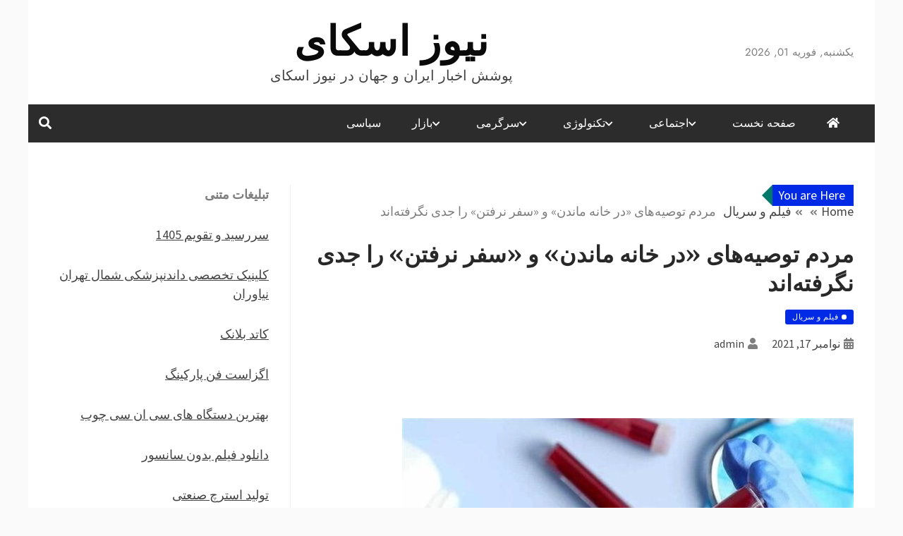

--- FILE ---
content_type: text/html; charset=UTF-8
request_url: https://news-sky.ir/%E2%80%8C%D9%85%D8%B1%D8%AF%D9%85-%D8%AA%D9%88%D8%B5%DB%8C%D9%87%E2%80%8C%D9%87%D8%A7%DB%8C-%D8%AF%D8%B1-%D8%AE%D8%A7%D9%86%D9%87-%D9%85%D8%A7%D9%86%D8%AF%D9%86-%D9%88-%D8%B3%D9%81/
body_size: 15372
content:
<!doctype html>
<html dir="rtl" lang="fa-IR">

<head>
    <meta charset="UTF-8">
    <meta name="viewport" content="width=device-width, initial-scale=1">
    <link rel="profile" href="https://gmpg.org/xfn/11">

    <meta name='robots' content='index, follow, max-image-preview:large, max-snippet:-1, max-video-preview:-1' />

	<!-- This site is optimized with the Yoast SEO plugin v26.7 - https://yoast.com/wordpress/plugins/seo/ -->
	<title>‌مردم توصیه‌های «در خانه ماندن» و «سفر نرفتن» را جدی نگرفته‌اند - نیوز اسکای</title>
	<link rel="canonical" href="https://news-sky.ir/‌مردم-توصیه‌های-در-خانه-ماندن-و-سف/" />
	<meta property="og:locale" content="fa_IR" />
	<meta property="og:type" content="article" />
	<meta property="og:title" content="‌مردم توصیه‌های «در خانه ماندن» و «سفر نرفتن» را جدی نگرفته‌اند - نیوز اسکای" />
	<meta property="og:description" content="ایسنا/کرمان معاون بهداشت وزیر بهداشت شمار مبتلایان به کرونا طی ۲۴ ساعت گذشته در استان کرمان" />
	<meta property="og:url" content="https://news-sky.ir/‌مردم-توصیه‌های-در-خانه-ماندن-و-سف/" />
	<meta property="og:site_name" content="نیوز اسکای" />
	<meta property="article:published_time" content="2021-11-17T18:39:36+00:00" />
	<meta property="og:image" content="https://cdn.isna.ir/d/off/kerman/2020/03/18/3/61597397.jpg" />
	<meta name="author" content="admin" />
	<meta name="twitter:card" content="summary_large_image" />
	<meta name="twitter:label1" content="نوشته‌شده بدست" />
	<meta name="twitter:data1" content="admin" />
	<script type="application/ld+json" class="yoast-schema-graph">{"@context":"https://schema.org","@graph":[{"@type":"Article","@id":"https://news-sky.ir/%e2%80%8c%d9%85%d8%b1%d8%af%d9%85-%d8%aa%d9%88%d8%b5%db%8c%d9%87%e2%80%8c%d9%87%d8%a7%db%8c-%d8%af%d8%b1-%d8%ae%d8%a7%d9%86%d9%87-%d9%85%d8%a7%d9%86%d8%af%d9%86-%d9%88-%d8%b3%d9%81/#article","isPartOf":{"@id":"https://news-sky.ir/%e2%80%8c%d9%85%d8%b1%d8%af%d9%85-%d8%aa%d9%88%d8%b5%db%8c%d9%87%e2%80%8c%d9%87%d8%a7%db%8c-%d8%af%d8%b1-%d8%ae%d8%a7%d9%86%d9%87-%d9%85%d8%a7%d9%86%d8%af%d9%86-%d9%88-%d8%b3%d9%81/"},"author":{"name":"admin","@id":"https://news-sky.ir/#/schema/person/e250d3636c443602b28cd04fe3ba93bb"},"headline":"‌مردم توصیه‌های «در خانه ماندن» و «سفر نرفتن» را جدی نگرفته‌اند","datePublished":"2021-11-17T18:39:36+00:00","mainEntityOfPage":{"@id":"https://news-sky.ir/%e2%80%8c%d9%85%d8%b1%d8%af%d9%85-%d8%aa%d9%88%d8%b5%db%8c%d9%87%e2%80%8c%d9%87%d8%a7%db%8c-%d8%af%d8%b1-%d8%ae%d8%a7%d9%86%d9%87-%d9%85%d8%a7%d9%86%d8%af%d9%86-%d9%88-%d8%b3%d9%81/"},"wordCount":1,"commentCount":0,"image":{"@id":"https://news-sky.ir/%e2%80%8c%d9%85%d8%b1%d8%af%d9%85-%d8%aa%d9%88%d8%b5%db%8c%d9%87%e2%80%8c%d9%87%d8%a7%db%8c-%d8%af%d8%b1-%d8%ae%d8%a7%d9%86%d9%87-%d9%85%d8%a7%d9%86%d8%af%d9%86-%d9%88-%d8%b3%d9%81/#primaryimage"},"thumbnailUrl":"https://cdn.isna.ir/d/off/kerman/2020/03/18/3/61597397.jpg","articleSection":["فیلم و سریال"],"inLanguage":"fa-IR","potentialAction":[{"@type":"CommentAction","name":"Comment","target":["https://news-sky.ir/%e2%80%8c%d9%85%d8%b1%d8%af%d9%85-%d8%aa%d9%88%d8%b5%db%8c%d9%87%e2%80%8c%d9%87%d8%a7%db%8c-%d8%af%d8%b1-%d8%ae%d8%a7%d9%86%d9%87-%d9%85%d8%a7%d9%86%d8%af%d9%86-%d9%88-%d8%b3%d9%81/#respond"]}]},{"@type":"WebPage","@id":"https://news-sky.ir/%e2%80%8c%d9%85%d8%b1%d8%af%d9%85-%d8%aa%d9%88%d8%b5%db%8c%d9%87%e2%80%8c%d9%87%d8%a7%db%8c-%d8%af%d8%b1-%d8%ae%d8%a7%d9%86%d9%87-%d9%85%d8%a7%d9%86%d8%af%d9%86-%d9%88-%d8%b3%d9%81/","url":"https://news-sky.ir/%e2%80%8c%d9%85%d8%b1%d8%af%d9%85-%d8%aa%d9%88%d8%b5%db%8c%d9%87%e2%80%8c%d9%87%d8%a7%db%8c-%d8%af%d8%b1-%d8%ae%d8%a7%d9%86%d9%87-%d9%85%d8%a7%d9%86%d8%af%d9%86-%d9%88-%d8%b3%d9%81/","name":"‌مردم توصیه‌های «در خانه ماندن» و «سفر نرفتن» را جدی نگرفته‌اند - نیوز اسکای","isPartOf":{"@id":"https://news-sky.ir/#website"},"primaryImageOfPage":{"@id":"https://news-sky.ir/%e2%80%8c%d9%85%d8%b1%d8%af%d9%85-%d8%aa%d9%88%d8%b5%db%8c%d9%87%e2%80%8c%d9%87%d8%a7%db%8c-%d8%af%d8%b1-%d8%ae%d8%a7%d9%86%d9%87-%d9%85%d8%a7%d9%86%d8%af%d9%86-%d9%88-%d8%b3%d9%81/#primaryimage"},"image":{"@id":"https://news-sky.ir/%e2%80%8c%d9%85%d8%b1%d8%af%d9%85-%d8%aa%d9%88%d8%b5%db%8c%d9%87%e2%80%8c%d9%87%d8%a7%db%8c-%d8%af%d8%b1-%d8%ae%d8%a7%d9%86%d9%87-%d9%85%d8%a7%d9%86%d8%af%d9%86-%d9%88-%d8%b3%d9%81/#primaryimage"},"thumbnailUrl":"https://cdn.isna.ir/d/off/kerman/2020/03/18/3/61597397.jpg","datePublished":"2021-11-17T18:39:36+00:00","author":{"@id":"https://news-sky.ir/#/schema/person/e250d3636c443602b28cd04fe3ba93bb"},"breadcrumb":{"@id":"https://news-sky.ir/%e2%80%8c%d9%85%d8%b1%d8%af%d9%85-%d8%aa%d9%88%d8%b5%db%8c%d9%87%e2%80%8c%d9%87%d8%a7%db%8c-%d8%af%d8%b1-%d8%ae%d8%a7%d9%86%d9%87-%d9%85%d8%a7%d9%86%d8%af%d9%86-%d9%88-%d8%b3%d9%81/#breadcrumb"},"inLanguage":"fa-IR","potentialAction":[{"@type":"ReadAction","target":["https://news-sky.ir/%e2%80%8c%d9%85%d8%b1%d8%af%d9%85-%d8%aa%d9%88%d8%b5%db%8c%d9%87%e2%80%8c%d9%87%d8%a7%db%8c-%d8%af%d8%b1-%d8%ae%d8%a7%d9%86%d9%87-%d9%85%d8%a7%d9%86%d8%af%d9%86-%d9%88-%d8%b3%d9%81/"]}]},{"@type":"ImageObject","inLanguage":"fa-IR","@id":"https://news-sky.ir/%e2%80%8c%d9%85%d8%b1%d8%af%d9%85-%d8%aa%d9%88%d8%b5%db%8c%d9%87%e2%80%8c%d9%87%d8%a7%db%8c-%d8%af%d8%b1-%d8%ae%d8%a7%d9%86%d9%87-%d9%85%d8%a7%d9%86%d8%af%d9%86-%d9%88-%d8%b3%d9%81/#primaryimage","url":"https://cdn.isna.ir/d/off/kerman/2020/03/18/3/61597397.jpg","contentUrl":"https://cdn.isna.ir/d/off/kerman/2020/03/18/3/61597397.jpg"},{"@type":"BreadcrumbList","@id":"https://news-sky.ir/%e2%80%8c%d9%85%d8%b1%d8%af%d9%85-%d8%aa%d9%88%d8%b5%db%8c%d9%87%e2%80%8c%d9%87%d8%a7%db%8c-%d8%af%d8%b1-%d8%ae%d8%a7%d9%86%d9%87-%d9%85%d8%a7%d9%86%d8%af%d9%86-%d9%88-%d8%b3%d9%81/#breadcrumb","itemListElement":[{"@type":"ListItem","position":1,"name":"Home","item":"https://news-sky.ir/"},{"@type":"ListItem","position":2,"name":"‌مردم توصیه‌های «در خانه ماندن» و «سفر نرفتن» را جدی نگرفته‌اند"}]},{"@type":"WebSite","@id":"https://news-sky.ir/#website","url":"https://news-sky.ir/","name":"نیوز اسکای","description":"پوشش اخبار ایران و جهان در نیوز اسکای","potentialAction":[{"@type":"SearchAction","target":{"@type":"EntryPoint","urlTemplate":"https://news-sky.ir/?s={search_term_string}"},"query-input":{"@type":"PropertyValueSpecification","valueRequired":true,"valueName":"search_term_string"}}],"inLanguage":"fa-IR"},{"@type":"Person","@id":"https://news-sky.ir/#/schema/person/e250d3636c443602b28cd04fe3ba93bb","name":"admin","image":{"@type":"ImageObject","inLanguage":"fa-IR","@id":"https://news-sky.ir/#/schema/person/image/","url":"https://secure.gravatar.com/avatar/d9b3236149725a5efaca9d45f43e6be044d71979939d70277f288c946e726423?s=96&d=mm&r=g","contentUrl":"https://secure.gravatar.com/avatar/d9b3236149725a5efaca9d45f43e6be044d71979939d70277f288c946e726423?s=96&d=mm&r=g","caption":"admin"},"url":"https://news-sky.ir/author/admin/"}]}</script>
	<!-- / Yoast SEO plugin. -->


<style id='wp-img-auto-sizes-contain-inline-css' type='text/css'>
img:is([sizes=auto i],[sizes^="auto," i]){contain-intrinsic-size:3000px 1500px}
/*# sourceURL=wp-img-auto-sizes-contain-inline-css */
</style>
<style id='wp-block-library-inline-css' type='text/css'>
:root{--wp-block-synced-color:#7a00df;--wp-block-synced-color--rgb:122,0,223;--wp-bound-block-color:var(--wp-block-synced-color);--wp-editor-canvas-background:#ddd;--wp-admin-theme-color:#007cba;--wp-admin-theme-color--rgb:0,124,186;--wp-admin-theme-color-darker-10:#006ba1;--wp-admin-theme-color-darker-10--rgb:0,107,160.5;--wp-admin-theme-color-darker-20:#005a87;--wp-admin-theme-color-darker-20--rgb:0,90,135;--wp-admin-border-width-focus:2px}@media (min-resolution:192dpi){:root{--wp-admin-border-width-focus:1.5px}}.wp-element-button{cursor:pointer}:root .has-very-light-gray-background-color{background-color:#eee}:root .has-very-dark-gray-background-color{background-color:#313131}:root .has-very-light-gray-color{color:#eee}:root .has-very-dark-gray-color{color:#313131}:root .has-vivid-green-cyan-to-vivid-cyan-blue-gradient-background{background:linear-gradient(135deg,#00d084,#0693e3)}:root .has-purple-crush-gradient-background{background:linear-gradient(135deg,#34e2e4,#4721fb 50%,#ab1dfe)}:root .has-hazy-dawn-gradient-background{background:linear-gradient(135deg,#faaca8,#dad0ec)}:root .has-subdued-olive-gradient-background{background:linear-gradient(135deg,#fafae1,#67a671)}:root .has-atomic-cream-gradient-background{background:linear-gradient(135deg,#fdd79a,#004a59)}:root .has-nightshade-gradient-background{background:linear-gradient(135deg,#330968,#31cdcf)}:root .has-midnight-gradient-background{background:linear-gradient(135deg,#020381,#2874fc)}:root{--wp--preset--font-size--normal:16px;--wp--preset--font-size--huge:42px}.has-regular-font-size{font-size:1em}.has-larger-font-size{font-size:2.625em}.has-normal-font-size{font-size:var(--wp--preset--font-size--normal)}.has-huge-font-size{font-size:var(--wp--preset--font-size--huge)}.has-text-align-center{text-align:center}.has-text-align-left{text-align:left}.has-text-align-right{text-align:right}.has-fit-text{white-space:nowrap!important}#end-resizable-editor-section{display:none}.aligncenter{clear:both}.items-justified-left{justify-content:flex-start}.items-justified-center{justify-content:center}.items-justified-right{justify-content:flex-end}.items-justified-space-between{justify-content:space-between}.screen-reader-text{border:0;clip-path:inset(50%);height:1px;margin:-1px;overflow:hidden;padding:0;position:absolute;width:1px;word-wrap:normal!important}.screen-reader-text:focus{background-color:#ddd;clip-path:none;color:#444;display:block;font-size:1em;height:auto;left:5px;line-height:normal;padding:15px 23px 14px;text-decoration:none;top:5px;width:auto;z-index:100000}html :where(.has-border-color){border-style:solid}html :where([style*=border-top-color]){border-top-style:solid}html :where([style*=border-right-color]){border-right-style:solid}html :where([style*=border-bottom-color]){border-bottom-style:solid}html :where([style*=border-left-color]){border-left-style:solid}html :where([style*=border-width]){border-style:solid}html :where([style*=border-top-width]){border-top-style:solid}html :where([style*=border-right-width]){border-right-style:solid}html :where([style*=border-bottom-width]){border-bottom-style:solid}html :where([style*=border-left-width]){border-left-style:solid}html :where(img[class*=wp-image-]){height:auto;max-width:100%}:where(figure){margin:0 0 1em}html :where(.is-position-sticky){--wp-admin--admin-bar--position-offset:var(--wp-admin--admin-bar--height,0px)}@media screen and (max-width:600px){html :where(.is-position-sticky){--wp-admin--admin-bar--position-offset:0px}}

/*# sourceURL=wp-block-library-inline-css */
</style><style id='wp-block-paragraph-inline-css' type='text/css'>
.is-small-text{font-size:.875em}.is-regular-text{font-size:1em}.is-large-text{font-size:2.25em}.is-larger-text{font-size:3em}.has-drop-cap:not(:focus):first-letter{float:right;font-size:8.4em;font-style:normal;font-weight:100;line-height:.68;margin:.05em 0 0 .1em;text-transform:uppercase}body.rtl .has-drop-cap:not(:focus):first-letter{float:none;margin-right:.1em}p.has-drop-cap.has-background{overflow:hidden}:root :where(p.has-background){padding:1.25em 2.375em}:where(p.has-text-color:not(.has-link-color)) a{color:inherit}p.has-text-align-left[style*="writing-mode:vertical-lr"],p.has-text-align-right[style*="writing-mode:vertical-rl"]{rotate:180deg}
/*# sourceURL=https://news-sky.ir/wp-includes/blocks/paragraph/style.min.css */
</style>
<style id='global-styles-inline-css' type='text/css'>
:root{--wp--preset--aspect-ratio--square: 1;--wp--preset--aspect-ratio--4-3: 4/3;--wp--preset--aspect-ratio--3-4: 3/4;--wp--preset--aspect-ratio--3-2: 3/2;--wp--preset--aspect-ratio--2-3: 2/3;--wp--preset--aspect-ratio--16-9: 16/9;--wp--preset--aspect-ratio--9-16: 9/16;--wp--preset--color--black: #000000;--wp--preset--color--cyan-bluish-gray: #abb8c3;--wp--preset--color--white: #ffffff;--wp--preset--color--pale-pink: #f78da7;--wp--preset--color--vivid-red: #cf2e2e;--wp--preset--color--luminous-vivid-orange: #ff6900;--wp--preset--color--luminous-vivid-amber: #fcb900;--wp--preset--color--light-green-cyan: #7bdcb5;--wp--preset--color--vivid-green-cyan: #00d084;--wp--preset--color--pale-cyan-blue: #8ed1fc;--wp--preset--color--vivid-cyan-blue: #0693e3;--wp--preset--color--vivid-purple: #9b51e0;--wp--preset--gradient--vivid-cyan-blue-to-vivid-purple: linear-gradient(135deg,rgb(6,147,227) 0%,rgb(155,81,224) 100%);--wp--preset--gradient--light-green-cyan-to-vivid-green-cyan: linear-gradient(135deg,rgb(122,220,180) 0%,rgb(0,208,130) 100%);--wp--preset--gradient--luminous-vivid-amber-to-luminous-vivid-orange: linear-gradient(135deg,rgb(252,185,0) 0%,rgb(255,105,0) 100%);--wp--preset--gradient--luminous-vivid-orange-to-vivid-red: linear-gradient(135deg,rgb(255,105,0) 0%,rgb(207,46,46) 100%);--wp--preset--gradient--very-light-gray-to-cyan-bluish-gray: linear-gradient(135deg,rgb(238,238,238) 0%,rgb(169,184,195) 100%);--wp--preset--gradient--cool-to-warm-spectrum: linear-gradient(135deg,rgb(74,234,220) 0%,rgb(151,120,209) 20%,rgb(207,42,186) 40%,rgb(238,44,130) 60%,rgb(251,105,98) 80%,rgb(254,248,76) 100%);--wp--preset--gradient--blush-light-purple: linear-gradient(135deg,rgb(255,206,236) 0%,rgb(152,150,240) 100%);--wp--preset--gradient--blush-bordeaux: linear-gradient(135deg,rgb(254,205,165) 0%,rgb(254,45,45) 50%,rgb(107,0,62) 100%);--wp--preset--gradient--luminous-dusk: linear-gradient(135deg,rgb(255,203,112) 0%,rgb(199,81,192) 50%,rgb(65,88,208) 100%);--wp--preset--gradient--pale-ocean: linear-gradient(135deg,rgb(255,245,203) 0%,rgb(182,227,212) 50%,rgb(51,167,181) 100%);--wp--preset--gradient--electric-grass: linear-gradient(135deg,rgb(202,248,128) 0%,rgb(113,206,126) 100%);--wp--preset--gradient--midnight: linear-gradient(135deg,rgb(2,3,129) 0%,rgb(40,116,252) 100%);--wp--preset--font-size--small: 13px;--wp--preset--font-size--medium: 20px;--wp--preset--font-size--large: 36px;--wp--preset--font-size--x-large: 42px;--wp--preset--spacing--20: 0.44rem;--wp--preset--spacing--30: 0.67rem;--wp--preset--spacing--40: 1rem;--wp--preset--spacing--50: 1.5rem;--wp--preset--spacing--60: 2.25rem;--wp--preset--spacing--70: 3.38rem;--wp--preset--spacing--80: 5.06rem;--wp--preset--shadow--natural: 6px 6px 9px rgba(0, 0, 0, 0.2);--wp--preset--shadow--deep: 12px 12px 50px rgba(0, 0, 0, 0.4);--wp--preset--shadow--sharp: 6px 6px 0px rgba(0, 0, 0, 0.2);--wp--preset--shadow--outlined: 6px 6px 0px -3px rgb(255, 255, 255), 6px 6px rgb(0, 0, 0);--wp--preset--shadow--crisp: 6px 6px 0px rgb(0, 0, 0);}:where(.is-layout-flex){gap: 0.5em;}:where(.is-layout-grid){gap: 0.5em;}body .is-layout-flex{display: flex;}.is-layout-flex{flex-wrap: wrap;align-items: center;}.is-layout-flex > :is(*, div){margin: 0;}body .is-layout-grid{display: grid;}.is-layout-grid > :is(*, div){margin: 0;}:where(.wp-block-columns.is-layout-flex){gap: 2em;}:where(.wp-block-columns.is-layout-grid){gap: 2em;}:where(.wp-block-post-template.is-layout-flex){gap: 1.25em;}:where(.wp-block-post-template.is-layout-grid){gap: 1.25em;}.has-black-color{color: var(--wp--preset--color--black) !important;}.has-cyan-bluish-gray-color{color: var(--wp--preset--color--cyan-bluish-gray) !important;}.has-white-color{color: var(--wp--preset--color--white) !important;}.has-pale-pink-color{color: var(--wp--preset--color--pale-pink) !important;}.has-vivid-red-color{color: var(--wp--preset--color--vivid-red) !important;}.has-luminous-vivid-orange-color{color: var(--wp--preset--color--luminous-vivid-orange) !important;}.has-luminous-vivid-amber-color{color: var(--wp--preset--color--luminous-vivid-amber) !important;}.has-light-green-cyan-color{color: var(--wp--preset--color--light-green-cyan) !important;}.has-vivid-green-cyan-color{color: var(--wp--preset--color--vivid-green-cyan) !important;}.has-pale-cyan-blue-color{color: var(--wp--preset--color--pale-cyan-blue) !important;}.has-vivid-cyan-blue-color{color: var(--wp--preset--color--vivid-cyan-blue) !important;}.has-vivid-purple-color{color: var(--wp--preset--color--vivid-purple) !important;}.has-black-background-color{background-color: var(--wp--preset--color--black) !important;}.has-cyan-bluish-gray-background-color{background-color: var(--wp--preset--color--cyan-bluish-gray) !important;}.has-white-background-color{background-color: var(--wp--preset--color--white) !important;}.has-pale-pink-background-color{background-color: var(--wp--preset--color--pale-pink) !important;}.has-vivid-red-background-color{background-color: var(--wp--preset--color--vivid-red) !important;}.has-luminous-vivid-orange-background-color{background-color: var(--wp--preset--color--luminous-vivid-orange) !important;}.has-luminous-vivid-amber-background-color{background-color: var(--wp--preset--color--luminous-vivid-amber) !important;}.has-light-green-cyan-background-color{background-color: var(--wp--preset--color--light-green-cyan) !important;}.has-vivid-green-cyan-background-color{background-color: var(--wp--preset--color--vivid-green-cyan) !important;}.has-pale-cyan-blue-background-color{background-color: var(--wp--preset--color--pale-cyan-blue) !important;}.has-vivid-cyan-blue-background-color{background-color: var(--wp--preset--color--vivid-cyan-blue) !important;}.has-vivid-purple-background-color{background-color: var(--wp--preset--color--vivid-purple) !important;}.has-black-border-color{border-color: var(--wp--preset--color--black) !important;}.has-cyan-bluish-gray-border-color{border-color: var(--wp--preset--color--cyan-bluish-gray) !important;}.has-white-border-color{border-color: var(--wp--preset--color--white) !important;}.has-pale-pink-border-color{border-color: var(--wp--preset--color--pale-pink) !important;}.has-vivid-red-border-color{border-color: var(--wp--preset--color--vivid-red) !important;}.has-luminous-vivid-orange-border-color{border-color: var(--wp--preset--color--luminous-vivid-orange) !important;}.has-luminous-vivid-amber-border-color{border-color: var(--wp--preset--color--luminous-vivid-amber) !important;}.has-light-green-cyan-border-color{border-color: var(--wp--preset--color--light-green-cyan) !important;}.has-vivid-green-cyan-border-color{border-color: var(--wp--preset--color--vivid-green-cyan) !important;}.has-pale-cyan-blue-border-color{border-color: var(--wp--preset--color--pale-cyan-blue) !important;}.has-vivid-cyan-blue-border-color{border-color: var(--wp--preset--color--vivid-cyan-blue) !important;}.has-vivid-purple-border-color{border-color: var(--wp--preset--color--vivid-purple) !important;}.has-vivid-cyan-blue-to-vivid-purple-gradient-background{background: var(--wp--preset--gradient--vivid-cyan-blue-to-vivid-purple) !important;}.has-light-green-cyan-to-vivid-green-cyan-gradient-background{background: var(--wp--preset--gradient--light-green-cyan-to-vivid-green-cyan) !important;}.has-luminous-vivid-amber-to-luminous-vivid-orange-gradient-background{background: var(--wp--preset--gradient--luminous-vivid-amber-to-luminous-vivid-orange) !important;}.has-luminous-vivid-orange-to-vivid-red-gradient-background{background: var(--wp--preset--gradient--luminous-vivid-orange-to-vivid-red) !important;}.has-very-light-gray-to-cyan-bluish-gray-gradient-background{background: var(--wp--preset--gradient--very-light-gray-to-cyan-bluish-gray) !important;}.has-cool-to-warm-spectrum-gradient-background{background: var(--wp--preset--gradient--cool-to-warm-spectrum) !important;}.has-blush-light-purple-gradient-background{background: var(--wp--preset--gradient--blush-light-purple) !important;}.has-blush-bordeaux-gradient-background{background: var(--wp--preset--gradient--blush-bordeaux) !important;}.has-luminous-dusk-gradient-background{background: var(--wp--preset--gradient--luminous-dusk) !important;}.has-pale-ocean-gradient-background{background: var(--wp--preset--gradient--pale-ocean) !important;}.has-electric-grass-gradient-background{background: var(--wp--preset--gradient--electric-grass) !important;}.has-midnight-gradient-background{background: var(--wp--preset--gradient--midnight) !important;}.has-small-font-size{font-size: var(--wp--preset--font-size--small) !important;}.has-medium-font-size{font-size: var(--wp--preset--font-size--medium) !important;}.has-large-font-size{font-size: var(--wp--preset--font-size--large) !important;}.has-x-large-font-size{font-size: var(--wp--preset--font-size--x-large) !important;}
/*# sourceURL=global-styles-inline-css */
</style>

<style id='classic-theme-styles-inline-css' type='text/css'>
/*! This file is auto-generated */
.wp-block-button__link{color:#fff;background-color:#32373c;border-radius:9999px;box-shadow:none;text-decoration:none;padding:calc(.667em + 2px) calc(1.333em + 2px);font-size:1.125em}.wp-block-file__button{background:#32373c;color:#fff;text-decoration:none}
/*# sourceURL=/wp-includes/css/classic-themes.min.css */
</style>
<link rel='stylesheet' id='nhuja-news-google-fonts-css' href='https://news-sky.ir/wp-content/fonts/2f036f78e4d3b8b01e3a5a303392cabc.css?ver=1.0.0' type='text/css' media='all' />
<link rel='stylesheet' id='font-awesome-5-css' href='https://news-sky.ir/wp-content/themes/nhuja-news/candidthemes/assets/framework/font-awesome-5/css/all.min.css?ver=6.9' type='text/css' media='all' />
<link rel='stylesheet' id='slick-css-css' href='https://news-sky.ir/wp-content/themes/nhuja-news/candidthemes/assets/framework/slick/slick.css?ver=6.9' type='text/css' media='all' />
<link rel='stylesheet' id='slick-theme-css-css' href='https://news-sky.ir/wp-content/themes/nhuja-news/candidthemes/assets/framework/slick/slick-theme.css?ver=6.9' type='text/css' media='all' />
<link rel='stylesheet' id='nhuja-news-style-rtl-css' href='https://news-sky.ir/wp-content/themes/nhuja-news/style-rtl.css?ver=6.9' type='text/css' media='all' />
<style id='nhuja-news-style-inline-css' type='text/css'>
.site-branding h1, .site-branding p.site-title,.ct-dark-mode .site-title a, .site-title, .site-title a, .site-title a:hover, .site-title a:visited:hover { color: #0a0a0a; }.entry-content a, .entry-title a:hover, .related-title a:hover, .posts-navigation .nav-previous a:hover, .post-navigation .nav-previous a:hover, .posts-navigation .nav-next a:hover, .post-navigation .nav-next a:hover, #comments .comment-content a:hover, #comments .comment-author a:hover, .offcanvas-menu nav ul.top-menu li a:hover, .offcanvas-menu nav ul.top-menu li.current-menu-item > a, .error-404-title, #nhuja-news-breadcrumbs a:hover, a:visited:hover, .widget_nhuja_news_category_tabbed_widget.widget ul.ct-nav-tabs li a, .entry-footer span:hover, .entry-footer span:hover a, .entry-footer span:focus, .entry-footer span:focus a, .widget li a:hover, .widget li a:focus, .widget li:hover:before, .widget li:focus:before   { color : #002ae5; }.candid-nhuja-post-format, .nhuja-news-featured-block .nhuja-news-col-2 .candid-nhuja-post-format, .top-bar,.main-navigation ul li a:hover, .main-navigation ul li.current-menu-item > a, .main-navigation ul li a:hover, .main-navigation ul li.current-menu-item > a, .trending-title, .search-form input[type=submit], input[type=submit], input[type="submit"], ::selection, #toTop, .breadcrumbs span.breadcrumb, article.sticky .nhuja-news-content-container, .candid-pagination .page-numbers.current, .candid-pagination .page-numbers:hover, .ct-title-head, .widget-title:before, .widget ul.ct-nav-tabs:before, .widget ul.ct-nav-tabs li.ct-title-head:hover, .widget ul.ct-nav-tabs li.ct-title-head.ui-tabs-active,.wp-block-search__button, .cat-links a { background-color : #002ae5; }.candid-nhuja-post-format, .nhuja-news-featured-block .nhuja-news-col-2 .candid-nhuja-post-format, blockquote, .search-form input[type="submit"], input[type="submit"], .candid-pagination .page-numbers,  { border-color : #002ae5; }.cat-links a:focus{ outline : 1px dashed #002ae5; }.breadcrumbs span.breadcrumb::after { border-left-color: #002ae5; }.ct-post-overlay .post-content, .ct-post-overlay .post-content a, .widget .ct-post-overlay .post-content a, .widget .ct-post-overlay .post-content a:visited, .ct-post-overlay .post-content a:visited:hover, .slide-details:hover .cat-links a { color: #fff; }@media (min-width: 1600px){.ct-boxed #page{max-width : 1500px; }}
/*# sourceURL=nhuja-news-style-inline-css */
</style>
<script type="text/javascript" src="https://news-sky.ir/wp-includes/js/jquery/jquery.min.js?ver=3.7.1" id="jquery-core-js"></script>
<script type="text/javascript" src="https://news-sky.ir/wp-includes/js/jquery/jquery-migrate.min.js?ver=3.4.1" id="jquery-migrate-js"></script>
<link rel="pingback" href="https://news-sky.ir/xmlrpc.php">		<style type="text/css">
			.site-title a,
			.site-title {
				color: #0a0a0a;
			}
		</style>
<link rel="icon" href="https://news-sky.ir/wp-content/uploads/2021/07/cropped-Untitled-32x32.png" sizes="32x32" />
<link rel="icon" href="https://news-sky.ir/wp-content/uploads/2021/07/cropped-Untitled-192x192.png" sizes="192x192" />
<link rel="apple-touch-icon" href="https://news-sky.ir/wp-content/uploads/2021/07/cropped-Untitled-180x180.png" />
<meta name="msapplication-TileImage" content="https://news-sky.ir/wp-content/uploads/2021/07/cropped-Untitled-270x270.png" />
</head>

<body class="rtl wp-singular post-template-default single single-post postid-99641 single-format-standard wp-embed-responsive wp-theme-nhuja-news ct-bg ct-boxed ct-sticky-sidebar right-sidebar" itemtype="https://schema.org/Blog" itemscope>
        <div id="page" class="site">
                <a class="skip-link screen-reader-text" href="#content">Skip to content</a>
                    <!-- Preloader -->
            <div id="loader-wrapper">
                <div id="loader"></div>

                <div class="loader-section section-left"></div>
                <div class="loader-section section-right"></div>

            </div>
                <header id="masthead" class="site-header" itemtype="https://schema.org/WPHeader" itemscope>
                    <div class="overlay"></div>
                                <div class="logo-wrapper-block">
                                <div class="container-inner clearfix logo-wrapper-container">
                    <div class="header-mid-left clearfix">
                        
                        <div class="ct-clock float-left">
                            <div id="ct-date">
                                یکشنبه, فوریه 01, 2026                            </div>
                        </div>

                                                                </div>
                    <!-- .header-mid-left -->

                    <div class="logo-wrapper">
                        <div class="site-branding">

                            <div class="nhuja-news-logo-container">
                                                                    <p class="site-title"><a href="https://news-sky.ir/" rel="home">نیوز اسکای</a></p>
                                                                    <p class="site-description">پوشش اخبار ایران و جهان در نیوز اسکای</p>
                                                            </div> <!-- nhuja-news-logo-container -->
                        </div><!-- .site-branding -->
                    </div> <!-- .logo-wrapper -->

                    <div class="header-mid-right clearfix">
                                            </div>
                    <!-- .header-mid-right -->

                </div> <!-- .container-inner -->
                </div> <!-- .logo-wrapper-block -->
                <div class="nhuja-news-menu-container sticky-header">
            <div class="container-inner clearfix">
                <nav id="site-navigation"
                     class="main-navigation" itemtype="https://schema.org/SiteNavigationElement" itemscope>
                    <div class="navbar-header clearfix">
                        <button class="menu-toggle" aria-controls="primary-menu"
                                aria-expanded="false">
                            <span> </span>
                        </button>
                    </div>
                    <ul id="primary-menu" class="nav navbar-nav nav-menu">
                                                    <li class=""><a href="https://news-sky.ir/">
                                    <i class="fa fa-home"></i> </a></li>
                                                <li id="menu-item-21" class="menu-item menu-item-type-custom menu-item-object-custom menu-item-home menu-item-21"><a href="https://news-sky.ir/">صفحه نخست</a></li>
<li id="menu-item-22" class="menu-item menu-item-type-taxonomy menu-item-object-category menu-item-has-children menu-item-22"><a href="https://news-sky.ir/category/%d8%a7%d8%ac%d8%aa%d9%85%d8%a7%d8%b9%db%8c/">اجتماعی</a>
<ul class="sub-menu">
	<li id="menu-item-220253" class="menu-item menu-item-type-taxonomy menu-item-object-category menu-item-220253"><a href="https://news-sky.ir/category/%d8%ad%d9%82%d9%88%d9%82%db%8c/">حقوقی</a></li>
	<li id="menu-item-220252" class="menu-item menu-item-type-taxonomy menu-item-object-category menu-item-220252"><a href="https://news-sky.ir/category/%d8%a7%d9%86%da%af%db%8c%d8%b2%d8%b4%db%8c/">انگیزشی</a></li>
	<li id="menu-item-220251" class="menu-item menu-item-type-taxonomy menu-item-object-category menu-item-220251"><a href="https://news-sky.ir/category/%d8%a2%d9%85%d9%88%d8%b2%d8%b4%db%8c/">آموزشی</a></li>
	<li id="menu-item-220250" class="menu-item menu-item-type-taxonomy menu-item-object-category menu-item-220250"><a href="https://news-sky.ir/category/%d8%a2%d8%b4%d9%be%d8%b2%db%8c/">آشپزی</a></li>
	<li id="menu-item-220232" class="menu-item menu-item-type-taxonomy menu-item-object-category menu-item-220232"><a href="https://news-sky.ir/category/%d8%a7%d9%86%da%af%db%8c%d8%b2%d8%b4%db%8c/">انگیزشی</a></li>
	<li id="menu-item-220233" class="menu-item menu-item-type-taxonomy menu-item-object-category menu-item-220233"><a href="https://news-sky.ir/category/%d9%be%d8%b2%d8%b4%da%a9%db%8c/">پزشکی</a></li>
	<li id="menu-item-220234" class="menu-item menu-item-type-taxonomy menu-item-object-category menu-item-220234"><a href="https://news-sky.ir/category/%d8%ad%d9%88%d8%a7%d8%af%d8%ab/">حوادث</a></li>
	<li id="menu-item-220235" class="menu-item menu-item-type-taxonomy menu-item-object-category menu-item-220235"><a href="https://news-sky.ir/category/%d8%b2%db%8c%d8%a8%d8%a7%db%8c%db%8c-%d9%88-%d8%b2%d9%86%d8%af%da%af%db%8c/">زیبایی و زندگی</a></li>
	<li id="menu-item-220236" class="menu-item menu-item-type-taxonomy menu-item-object-category menu-item-220236"><a href="https://news-sky.ir/category/%d8%b3%d9%84%d8%a7%d9%85%d8%aa%db%8c/">سلامتی</a></li>
	<li id="menu-item-220237" class="menu-item menu-item-type-taxonomy menu-item-object-category menu-item-220237"><a href="https://news-sky.ir/category/%da%a9%d8%b4%d8%a7%d9%88%d8%b1%d8%b2%db%8c/">کشاورزی</a></li>
	<li id="menu-item-220238" class="menu-item menu-item-type-taxonomy menu-item-object-category menu-item-220238"><a href="https://news-sky.ir/category/%d9%85%d8%ad%db%8c%d8%b7-%d8%b2%db%8c%d8%b3%d8%aa/">محیط زیست</a></li>
	<li id="menu-item-220239" class="menu-item menu-item-type-taxonomy menu-item-object-category menu-item-220239"><a href="https://news-sky.ir/category/%d9%87%d9%88%d8%a7%d8%b4%d9%86%d8%a7%d8%b3%db%8c/">هواشناسی</a></li>
</ul>
</li>
<li id="menu-item-220254" class="menu-item menu-item-type-taxonomy menu-item-object-category menu-item-has-children menu-item-220254"><a href="https://news-sky.ir/category/%d8%aa%da%a9%d9%86%d9%88%d9%84%d9%88%da%98%db%8c/">تکنولوژی</a>
<ul class="sub-menu">
	<li id="menu-item-220255" class="menu-item menu-item-type-taxonomy menu-item-object-category menu-item-220255"><a href="https://news-sky.ir/category/%d8%b9%d9%84%d9%85-%d9%88-%d8%aa%da%a9%d9%86%d9%88%d9%84%d9%88%da%98%db%8c/">علم و تکنولوژی</a></li>
	<li id="menu-item-220258" class="menu-item menu-item-type-taxonomy menu-item-object-category menu-item-220258"><a href="https://news-sky.ir/category/%d8%a7%d8%b1%d8%aa%d8%a8%d8%a7%d8%b7%d8%a7%d8%aa/">ارتباطات</a></li>
	<li id="menu-item-220256" class="menu-item menu-item-type-taxonomy menu-item-object-category menu-item-220256"><a href="https://news-sky.ir/category/%d8%b9%d9%84%d9%85-%d9%88-%d9%81%d9%86%d8%a7%d9%88%d8%b1%db%8c/">علم و فناوری</a></li>
	<li id="menu-item-220259" class="menu-item menu-item-type-taxonomy menu-item-object-category menu-item-220259"><a href="https://news-sky.ir/category/%d8%ae%d9%88%d8%af%d8%b1%d9%88/">خودرو</a></li>
	<li id="menu-item-220260" class="menu-item menu-item-type-taxonomy menu-item-object-category menu-item-220260"><a href="https://news-sky.ir/category/%da%a9%d8%a7%d9%85%d9%be%db%8c%d9%88%d8%aa%d8%b1/">کامپیوتر</a></li>
	<li id="menu-item-220261" class="menu-item menu-item-type-taxonomy menu-item-object-category menu-item-220261"><a href="https://news-sky.ir/category/%d9%85%d9%88%d8%a8%d8%a7%db%8c%d9%84/">موبایل</a></li>
	<li id="menu-item-220262" class="menu-item menu-item-type-taxonomy menu-item-object-category menu-item-220262"><a href="https://news-sky.ir/category/%d8%a7%d9%86%d8%b1%da%98%db%8c/">انرژی</a></li>
</ul>
</li>
<li id="menu-item-220230" class="menu-item menu-item-type-custom menu-item-object-custom menu-item-has-children menu-item-220230"><a href="https://news-sky.ir/category/%d8%b3%d8%b1%da%af%d8%b1%d9%85%db%8c/">سرگرمی</a>
<ul class="sub-menu">
	<li id="menu-item-25" class="menu-item menu-item-type-taxonomy menu-item-object-category menu-item-25"><a href="https://news-sky.ir/category/%d9%81%d8%b1%d9%87%d9%86%da%af%db%8c/">فرهنگی</a></li>
	<li id="menu-item-220223" class="menu-item menu-item-type-taxonomy menu-item-object-category menu-item-220223"><a href="https://news-sky.ir/category/%d9%88%d8%b1%d8%b2%d8%b4%db%8c/">ورزشی</a></li>
	<li id="menu-item-220222" class="menu-item menu-item-type-taxonomy menu-item-object-category current-post-ancestor current-menu-parent current-post-parent menu-item-220222"><a href="https://news-sky.ir/category/%d9%81%db%8c%d9%84%d9%85-%d9%88-%d8%b3%d8%b1%db%8c%d8%a7%d9%84/">فیلم و سریال</a></li>
	<li id="menu-item-220218" class="menu-item menu-item-type-taxonomy menu-item-object-category menu-item-220218"><a href="https://news-sky.ir/category/%d9%85%d9%88%d8%b3%db%8c%d9%82%db%8c/">موسیقی</a></li>
	<li id="menu-item-220221" class="menu-item menu-item-type-taxonomy menu-item-object-category menu-item-220221"><a href="https://news-sky.ir/category/%da%a9%d8%aa%d8%a7%d8%a8/">کتاب</a></li>
	<li id="menu-item-220220" class="menu-item menu-item-type-taxonomy menu-item-object-category menu-item-220220"><a href="https://news-sky.ir/category/%da%af%d8%b1%d8%af%d8%b4%da%af%d8%b1%db%8c/">گردشگری</a></li>
	<li id="menu-item-220219" class="menu-item menu-item-type-taxonomy menu-item-object-category menu-item-220219"><a href="https://news-sky.ir/category/%d8%a8%d8%a7%d8%b2%db%8c-%d9%88-%d8%b3%d8%b1%da%af%d8%b1%d9%85%db%8c/">بازی و سرگرمی</a></li>
</ul>
</li>
<li id="menu-item-220242" class="menu-item menu-item-type-taxonomy menu-item-object-category menu-item-has-children menu-item-220242"><a href="https://news-sky.ir/category/%d8%a8%d8%a7%d8%b2%d8%a7%d8%b1/">بازار</a>
<ul class="sub-menu">
	<li id="menu-item-220243" class="menu-item menu-item-type-taxonomy menu-item-object-category menu-item-220243"><a href="https://news-sky.ir/category/%d8%a7%d8%b1%d8%b2%d9%87%d8%a7%db%8c-%d8%af%db%8c%d8%ac%db%8c%d8%aa%d8%a7%d9%84/">ارزهای دیجیتال</a></li>
	<li id="menu-item-220244" class="menu-item menu-item-type-taxonomy menu-item-object-category menu-item-220244"><a href="https://news-sky.ir/category/%d8%a7%d8%b4%d8%aa%d8%ba%d8%a7%d9%84/">اشتغال</a></li>
	<li id="menu-item-220245" class="menu-item menu-item-type-taxonomy menu-item-object-category menu-item-220245"><a href="https://news-sky.ir/category/%d8%a7%d9%82%d8%aa%d8%b5%d8%a7%d8%af/">اقتصاد</a></li>
	<li id="menu-item-220246" class="menu-item menu-item-type-taxonomy menu-item-object-category menu-item-220246"><a href="https://news-sky.ir/category/%d8%aa%d8%ac%d8%a7%d8%b1%d8%aa/">تجارت</a></li>
	<li id="menu-item-220247" class="menu-item menu-item-type-taxonomy menu-item-object-category menu-item-220247"><a href="https://news-sky.ir/category/%d8%b7%d8%b1%d8%a7%d8%ad%db%8c/">طراحی</a></li>
	<li id="menu-item-220248" class="menu-item menu-item-type-taxonomy menu-item-object-category menu-item-220248"><a href="https://news-sky.ir/category/%d8%b7%d8%b1%d8%a7%d8%ad%db%8c-%d8%af%db%8c%d8%b2%d8%a7%db%8c%d9%86/">طراحی دیزاین</a></li>
	<li id="menu-item-220249" class="menu-item menu-item-type-taxonomy menu-item-object-category menu-item-220249"><a href="https://news-sky.ir/category/%d9%81%d8%b4%d9%86/">فشن</a></li>
	<li id="menu-item-220257" class="menu-item menu-item-type-taxonomy menu-item-object-category menu-item-220257"><a href="https://news-sky.ir/category/%d8%ba%d8%b0%d8%a7/">غذا</a></li>
</ul>
</li>
<li id="menu-item-24" class="menu-item menu-item-type-taxonomy menu-item-object-category menu-item-24"><a href="https://news-sky.ir/category/%d8%b3%db%8c%d8%a7%d8%b3%db%8c/">سیاسی</a></li>
                    </ul>
                </nav><!-- #site-navigation -->

                                    <div class="ct-menu-search"><a class="search-icon-box" href="#"> <i class="fa fa-search"></i>
                        </a></div>
                    <div class="top-bar-search">
                        <form role="search" method="get" class="search-form" action="https://news-sky.ir/">
				<label>
					<span class="screen-reader-text">جستجو برای:</span>
					<input type="search" class="search-field" placeholder="جستجو &hellip;" value="" name="s" />
				</label>
				<input type="submit" class="search-submit" value="جستجو" />
			</form>                        <button type="button" class="close"></button>
                    </div>
                            </div> <!-- .container-inner -->
        </div> <!-- nhuja-news-menu-container -->
                </header><!-- #masthead -->
        
        <div id="content" class="site-content">
                        <div class="container-inner ct-container-main clearfix">
    <div id="primary" class="content-area">
        <main id="main" class="site-main">

                            <div class="breadcrumbs">
                    <div class='breadcrumbs init-animate clearfix'><span class='breadcrumb'>You are Here</span><div id='nhuja-news-breadcrumbs' class='clearfix'><div role="navigation" aria-label="Breadcrumbs" class="breadcrumb-trail breadcrumbs" itemprop="breadcrumb"><ul class="trail-items" itemscope itemtype="http://schema.org/BreadcrumbList"><meta name="numberOfItems" content="3" /><meta name="itemListOrder" content="Ascending" /><li itemprop="itemListElement" itemscope itemtype="http://schema.org/ListItem" class="trail-item trail-begin"><a href="https://news-sky.ir" rel="home"><span itemprop="name">Home</span></a><meta itemprop="position" content="1" /></li><li itemprop="itemListElement" itemscope itemtype="http://schema.org/ListItem" class="trail-item"><a href="https://news-sky.ir/category/%d9%81%db%8c%d9%84%d9%85-%d9%88-%d8%b3%d8%b1%db%8c%d8%a7%d9%84/"><span itemprop="name">فیلم و سریال</span></a><meta itemprop="position" content="2" /></li><li itemprop="itemListElement" itemscope itemtype="http://schema.org/ListItem" class="trail-item trail-end"><span itemprop="name">‌مردم توصیه‌های «در خانه ماندن» و «سفر نرفتن» را جدی نگرفته‌اند</span><meta itemprop="position" content="3" /></li></ul></div></div></div>                </div>
                                <article id="post-99641" class="post-99641 post type-post status-publish format-standard hentry category-43" itemtype="https://schema.org/CreativeWork" itemscope>
        <div class="nhuja-news-content-container nhuja-news-no-thumbnail">
        <header class="entry-header">
            <h1 class="entry-title" itemprop="headline">‌مردم توصیه‌های «در خانه ماندن» و «سفر نرفتن» را جدی نگرفته‌اند</h1>
            <div class="post-meta">
                <span class="cat-links"><a class="ct-cat-item-43" href="https://news-sky.ir/category/%d9%81%db%8c%d9%84%d9%85-%d9%88-%d8%b3%d8%b1%db%8c%d8%a7%d9%84/"  rel="category tag"><span>فیلم و سریال</span></a> </span>            </div>

                            <div class="entry-meta">
                    <span class="posted-on"><i class="fas fa-calendar-alt"></i><a href="https://news-sky.ir/%e2%80%8c%d9%85%d8%b1%d8%af%d9%85-%d8%aa%d9%88%d8%b5%db%8c%d9%87%e2%80%8c%d9%87%d8%a7%db%8c-%d8%af%d8%b1-%d8%ae%d8%a7%d9%86%d9%87-%d9%85%d8%a7%d9%86%d8%af%d9%86-%d9%88-%d8%b3%d9%81/" rel="bookmark"><time class="entry-date published updated" datetime="2021-11-17T22:09:36-01:00">نوامبر 17, 2021</time></a></span><span class="byline"> <span class="author vcard" itemprop="author" itemtype="https://schema.org/Person" itemscope><i class="fa fa-user"></i><a class="url fn n" href="https://news-sky.ir/author/admin/" rel="author"><span class="author-name" itemprop="name">admin</span></a></span></span>                </div><!-- .entry-meta -->
                        
        </header><!-- .entry-header -->

                <div class="nhuja-news-content-area">
            <div class="entry-content">
                <figure class="item-img img-md"><img decoding="async" class="legacy" title="‌مردم توصیه‌های «در خانه ماندن» و «سفر نرفتن» را جدی نگرفته‌اند" src="https://cdn.isna.ir/d/off/kerman/2020/03/18/3/61597397.jpg" alt="‌مردم توصیه‌های «در خانه ماندن» و «سفر نرفتن» را جدی نگرفته‌اند" /></figure>
<p class="summary"><span class="src">ایسنا/کرمان </span>معاون بهداشت وزیر بهداشت شمار مبتلایان به کرونا طی ۲۴ ساعت گذشته در استان کرمان را ۱۲ نفر اعلام کرد.</p>
<div class="item-text">
<p>علیرضا رییسی درباره آخرین وضعیت کووید ۱۹ در کشور گفت:‌ از ظهر دیروز تا امروز و بر اساس نتایج آزمایشگاهی، ۱۲۳۷ مورد جدید ابتلا به کووید۱۹ در کشور شناسایی شد و شمار مبتلایان به این بیماری در کشور به ۱۹ هزار و ۶۴۴ نفر رسیده است.</p>
<p>وی با بیان اینکه خوشبختانه ۶۷۴۵ نفر از بیماران کووید۱۹ در کشور بهبود یافته و ترخیص شده‌اند، گفت: این آمار روز به روز در حال افزایش است اما باید این بیماری را جدی گرفت و برای قطع چرخه انتقال آن در خانه ماند.</p>
<p>رییسی از جانباختن ۱۴۹ نفر از بیماران مبتلا به کرونا طی ۲۴ ساعت گذشته خبر داد و گفت:‌ با احتساب این آمار ، مجموع درگذشتگان بر اثر این بیماری در کشور به ۱۴۳۳ نفر رسید.</p>
<p>به گزارش ایسنا، با اضافه شدن ۱۲ نفر دیگر طی ۲۴ ساعت گذشته، مجموع آمار مبتلایان به ویروس کرونا در استان کرمان از آغاز این اپیدمی تا امروز (اول فروردین ماه سال ۹۹) جمعا به ۱۵۳ نفر رسید.</p>
<p>در همین راستا معاون بهداشتی دانشکده علوم پزشکی سیرجان هم از مثبت شدن نمونه آزمایشگاهی ۴ بیمار دیگر مبتلا کرونا در سیرجان خبر داد.</p>
<p>دکتر &#8220;مهدی شفیعی&#8221; سخنگوی دانشگاه علوم پزشکی کرمان در جمع خبرنگاران در تشریح جزییات این خبر گفت: طی ۲۴ ساعت گذشته، جواب نتایج آزمایشگاهی ۱۲ مورد دیگر در استان کرمان  مثبت اعلام شده که از این تعداد، ۷ مورد مربوط به حوزه دانشگاه علوم پزشکی کرمان، ۴ مورد مربوط به حوزه دانشگاه علوم پزشکی سیرجان و یک مورد نیز مربوط به حوزه دانشگاه علوم پزشکی بم بوده است.</p>
<p>وی مجموع آمار موارد قطعی ابتلا به ویروس کووید ۱۹ در استان کرمان از آغاز این اپیدمی تا اول فروردین ماه سال ۹۹ را ۱۵۳ مورد عنوان کرد و گفت: بیشترین تعداد مبتلایان به ویروس کرونا مربوط به حوزه دانشگاه علوم پزشکی کرمان با ۱۱۷ مورد، حوزه دانشگاه علوم پزشکی رفسنجان با ۱۶ مورد، به حوزه دانشگاه علوم پزشکی جیرفت با ۶ مورد، حوزه دانشگاه علوم پزشکی بم با ۸ مورد و حوزه دانشگاه علوم پزشکی سیرجان با ۶ مورد بوده است.</p>
<p>مدیرگروه مبارزه با بیماری های واگیردار معاونت بهداشتی دانشگاه علوم پزشکی کرمان با تاکید بر اینکه تمامی نمونه های موجود در آزمایشگاه تشخیصی کرونا در کرمان مورد آزمایش قرار گرفته و نمونه ای دیگر در آزمایشگاه باقی نمانده است افزود: طی ۲۴ ساعت گذشته ۷۱ مورد تست در آزمایشگاه تشخیصی کرونا در کرمان انجام شده که از این تعداد جواب ۱۲ مورد معادل ۱۵ درصد مثبت اعلام شده است</p>
<p>سخنگوی دانشگاه علوم پزشکی کرمان متوسط سن افراد مبتلا به ویروس کرونا طی ۲۴ ساعت گذشته در استان کرمان را حدود ۶۴ سال عنوان کرد و گفت:  از این تعداد ۶ نفر آقا و ۶ نفر خانم بوده اند ضمن آنکه در میان این ۱۲ نفر، یک نفر از کادرهای پرسنل درمانی استان نیز دارای جواب مثبت قطعی ابتلا به ویروس کرونا بوده که وی هم اکنون به صورت سرپایی و در منزل دوران بیماری خود را می گذرانند.</p>
<p>شفیعی با بیان اینکه از تعداد کل بیماران مبتلا به کووید ۱۹ بستری شده در بیمارستان های استان، ۳ نفر در ICU و مابقی در بخش های ایزوله معمولی بستری هستند افزود: از ابتدای شیوع این بیماری در استان کرمان تا امروز ۵۷ بیمار با حال عمومی خوب از بیمارستان های استان ترخیص شده اند که از این تعداد ۸ مورد بهبودیافته مربوط به ۲۴ ساعت گذشته بوده است.</p>
<p>مدیر گروه مبارزه با بیماری های واگیردار دانشگاه علوم پزشکی کرمان با اشاره به حضور ۳ مورد بیمار مبتلا به کرونا در نقاهتگاه کرمان به تشریح جزییات نحوه ابتلای این ۱۲ نفر طی ۲۴ ساعت گذشته پرداخت و گفت: از این ۱۲ نفر، ۲ خواهر مربوط به یک خانواده همزمان به این بیماری مبتلا شده اند که این دو نفر سابقه سفر به استان یزد را در روزهای گذشته داشته اند ضمن آنکه یک نفر دیگر مبتلایان به کرونا نیز از نزدیکان یکی از بیماران مبتلای قطعی ما به کرونا در روزهای گذشته بوده است که این دو کیس نشان می دهد متاسفانه مردم توصیه های سفر نکردن، ماندن در خانه و رعایت فاصله اجتماعی در منزل را جدی نگرفته اند.</p>
<p>وی در ادامه با اشاره به اینکه طی ۲۴ ساعت گذشته ۶۱ نفر با بیماری حاد تنفسی به بیمارستان های استان مراجعه و بستری شده اند افزود: از این تعداد ۵۶ نفر مشکوک به ابتلا به ویروس کرونا هستند.</p>
<p>سخنگوی دانشگاه علوم پزشکی کرمان با اشاره به فوت ۲ نفر مبتلا به ویروس کرونا طی ۲۴ ساعت گذشته در استان کرمان افزود: با فوت این ۲ مورد (زیر مجموعه دانشگاه علوم پزشکی کرمان) تعداد متوفیان ناشی از ابتلا به کووید ۱۹ از آغاز این اپیدمی در استان کرمان تاکنون به ۱۶ نفر رسیده است.</p>
<p>مدیر گروه مبارزه با بیماری های واگیردار دانشگاه علوم پزشکی کرمان ادامه داد: از تعداد ۱۵۳ بیمار قطعی مبتلا به ویروس کووید ۱۹، ۱۳۳ مورد بیمار در سطح بیمارستان های استان کرمان بستری شده که از این تعداد ۵۳ نفر بهبود یافته، ۱۶ نفر فوت شده اند و ۶۰ نفر نیز هم اکنون در بیمارستان ها تحت مراقبت و در حال گذراندن دوران نقاهت خود هستند.</p>
<p>وی در خصوص محدودیت‌های ترافیکی اعمال شده طی ۴۸ ساعت گذشته در مسیرهای منتهی به گلزار شهدا و آرامستان کرمان اظهار کرد: محدودیت‌های ترافیکی از پنجشنبه آخر سال آغاز شده و پیشنهاد داده شده تا شنبه این ممنوعیت ورود خودروها ادامه داشته باشد اما این محدودیت‌های ترددی براساس وضعیت ترافیک خواهد بود.</p>
<p>سخنگوی دانشگاه علوم پزشکی کرمان با اشاره به برخی نظریه ها مبنی بر اینکه ۶۰ درصد مردم باید به این ویروس مبتلا شوند بیان کرد: اگر مداخله‌ای صورت نمی‌پذیرفت احتمال اینکه حدود ۶۰ درصد مردم به این بیماری مبتلا می‌شدند، وجود داشت اما با اقدامات صورت گرفته، بعید می دانیم این اتفاق در کشور بیفتد ضمن آنکه در استان‌ها نیز اقدامات موثری برای مقابله با این ویروس صورت گرفته است بنابراین تعداد مرگ و میر ناشی از ابتلا به ویروس کرونا پیش‌بینی شده در این نظریه را در ایران نخواهیم داشت.</p>
<p>شفیعی با بیان این مطلب که این ویروس کرونا می‌تواند از فرد ناقل حداقل به ۱۰ نفر انتقال پیدا کند تصریح کرد: ماندگاری ویروس در محیط زیاد است بنابراین با در خانه ماندن و شستن مرتب دست ها و ضد عفونی کردن سطوح می توانیم زنجیره انتقال این ویروس را بشکنیم.</p>
<p>مدیرگروه مبارزه با بیماری های واگیردار دانشگاه علوم پزشکی کرمان از کاهش پروازها به استان کرمان خبر داد و اظهار کرد: از ابتدای شیوع این ویروس در کشور، تعداد پروازهای ورودی و خروجی به فرودگاه کرمان محدود شده به‌طوری‌که هم اکنون پروازها فرودگاه کرمان به مقاصد کیش، مشهد و اصفهان لغو و تعداد پروازها به مقصد تهران نیز به یک پرواز در روز کاهش پیدا کرده است.</p>
<p>وی با در پاسخ به این سوال که اگر ویروس در استان کرمان در حال گردش است چرا باید محدودیت‌های ورودی به استان کرمان اعمال شود؟، عنوان کرد: ماهیت ویروس‌ها غیر قابل پیش‌بینی است و وقتی از یک جمعیت با خاصیت خاص وارد یک جمعیت دیگر شود، نحوه رفتار ویروس و قوی و ضعیف بودن آن نیز متفاوت خواهد بود لذا اعمال محدودیت‌های برای ورود به استان ها امری حیاتی و ضروری است.</p>
<p>انتهای پیام</p>
<p>منبع:ایسنا</p>
</div>

                            </div>
            <!-- .entry-content -->

            <footer class="entry-footer">
                            </footer><!-- .entry-footer -->

                    <div class="meta_bottom">
            <div class="text_share header-text">Share</div>
            <div class="post-share">
                <a target="_blank" href="https://www.facebook.com/sharer/sharer.php?u=https://news-sky.ir/%e2%80%8c%d9%85%d8%b1%d8%af%d9%85-%d8%aa%d9%88%d8%b5%db%8c%d9%87%e2%80%8c%d9%87%d8%a7%db%8c-%d8%af%d8%b1-%d8%ae%d8%a7%d9%86%d9%87-%d9%85%d8%a7%d9%86%d8%af%d9%86-%d9%88-%d8%b3%d9%81/">
                    <i class="fab fa-facebook-f"></i>
                    Facebook                </a>
                <a target="_blank" href="http://twitter.com/share?text=‌مردم%20توصیه‌های%20«در%20خانه%20ماندن»%20و%20«سفر%20نرفتن»%20را%20جدی%20نگرفته‌اند&#038;url=https://news-sky.ir/%e2%80%8c%d9%85%d8%b1%d8%af%d9%85-%d8%aa%d9%88%d8%b5%db%8c%d9%87%e2%80%8c%d9%87%d8%a7%db%8c-%d8%af%d8%b1-%d8%ae%d8%a7%d9%86%d9%87-%d9%85%d8%a7%d9%86%d8%af%d9%86-%d9%88-%d8%b3%d9%81/">
                    <i class="fa fa-twitter"></i>
                    Twitter                </a>
                <a target="_blank" href="http://pinterest.com/pin/create/button/?url=https://news-sky.ir/%e2%80%8c%d9%85%d8%b1%d8%af%d9%85-%d8%aa%d9%88%d8%b5%db%8c%d9%87%e2%80%8c%d9%87%d8%a7%db%8c-%d8%af%d8%b1-%d8%ae%d8%a7%d9%86%d9%87-%d9%85%d8%a7%d9%86%d8%af%d9%86-%d9%88-%d8%b3%d9%81/&#038;media=&#038;description=‌مردم%20توصیه‌های%20«در%20خانه%20ماندن»%20و%20«سفر%20نرفتن»%20را%20جدی%20نگرفته‌اند">
                    <i class="fab fa-pinterest-p"></i>
                    Pinterest                </a>
                <a target="_blank" href="http://www.linkedin.com/shareArticle?mini=true&#038;title=‌مردم%20توصیه‌های%20«در%20خانه%20ماندن»%20و%20«سفر%20نرفتن»%20را%20جدی%20نگرفته‌اند&#038;url=https://news-sky.ir/%e2%80%8c%d9%85%d8%b1%d8%af%d9%85-%d8%aa%d9%88%d8%b5%db%8c%d9%87%e2%80%8c%d9%87%d8%a7%db%8c-%d8%af%d8%b1-%d8%ae%d8%a7%d9%86%d9%87-%d9%85%d8%a7%d9%86%d8%af%d9%86-%d9%88-%d8%b3%d9%81/">
                    <i class="fab fa-linkedin-in"></i>
                    Linkedin
                </a>
            </div>
        </div>
                </div> <!-- .nhuja-news-content-area -->
    </div> <!-- .nhuja-news-content-container -->
</article><!-- #post-99641 -->

	<nav class="navigation post-navigation" aria-label="نوشته‌ها">
		<h2 class="screen-reader-text">راهبری نوشته</h2>
		<div class="nav-links"><div class="nav-previous"><a href="https://news-sky.ir/%d9%86%d8%b4%d8%b3%d8%aa-%d9%82%d8%b1%d8%a7%d8%b1%da%af%d8%a7%d9%87-%d9%be%d8%af%d8%a7%d9%81%d9%86%d8%af-%d8%b2%db%8c%d8%b3%d8%aa%db%8c-%d8%a8%d8%b1%d8%a7%db%8c-%d8%a7%d8%b1%d8%b2%db%8c%d8%a7%d8%a8/" rel="prev">نشست قرارگاه پدافند زیستی برای ارزیابی وضعیت شیوع کرونا برگزار شد</a></div><div class="nav-next"><a href="https://news-sky.ir/%d9%be%db%8c%d8%a7%d9%85-%d8%aa%d8%a8%d8%b1%db%8c%da%a9-%d9%85%d8%b9%d8%a7%d9%88%d9%86-%d8%ad%d9%82%d9%88%d9%82%db%8c-%d8%b1%d8%a6%db%8c%d8%b3-%d8%ac%d9%85%d9%87%d9%88%d8%b1-%d8%a8%d9%87-%d9%85%d9%86/" rel="next">پیام تبریک معاون حقوقی رئیس جمهور به مناسبت سال نو</a></div></div>
	</nav>                <div class="related-pots-block">
                                            <h2 class="widget-title">
                            پست‌های مرتبط                        </h2>
                                        <ul class="related-post-entries clearfix">
                                                    <li>
                                                                <div class="featured-desc">
                                    <h2 class="related-title">
                                        <a href="https://news-sky.ir/the-formula-1980/">
                                            دانلود فيلم The Formula 1980 – دانلود فیلم                                        </a>
                                    </h2>
                                    <div class="entry-meta">
                                        <span class="posted-on"><i class="fas fa-calendar-alt"></i><a href="https://news-sky.ir/the-formula-1980/" rel="bookmark"><time class="entry-date published updated" datetime="2026-01-29T16:38:22-01:00">ژانویه 29, 2026</time></a></span>                                    </div><!-- .entry-meta -->
                                </div>
                            </li>
                                                    <li>
                                                                <div class="featured-desc">
                                    <h2 class="related-title">
                                        <a href="https://news-sky.ir/the-big-bird-cage-1972/">
                                            دانلود فيلم The Big Bird Cage 1972 – دانلود فیلم                                        </a>
                                    </h2>
                                    <div class="entry-meta">
                                        <span class="posted-on"><i class="fas fa-calendar-alt"></i><a href="https://news-sky.ir/the-big-bird-cage-1972/" rel="bookmark"><time class="entry-date published updated" datetime="2026-01-29T16:17:48-01:00">ژانویه 29, 2026</time></a></span>                                    </div><!-- .entry-meta -->
                                </div>
                            </li>
                                                    <li>
                                                                <div class="featured-desc">
                                    <h2 class="related-title">
                                        <a href="https://news-sky.ir/paalam-salamat-2025/">
                                            دانلود فيلم Paalam salamat 2025 – دانلود فیلم                                        </a>
                                    </h2>
                                    <div class="entry-meta">
                                        <span class="posted-on"><i class="fas fa-calendar-alt"></i><a href="https://news-sky.ir/paalam-salamat-2025/" rel="bookmark"><time class="entry-date published updated" datetime="2026-01-29T16:07:09-01:00">ژانویه 29, 2026</time></a></span>                                    </div><!-- .entry-meta -->
                                </div>
                            </li>
                                            </ul>
                </div> <!-- .related-post-block -->
                
<div id="comments" class="comments-area">

    	<div id="respond" class="comment-respond">
		<h3 id="reply-title" class="comment-reply-title">دیدگاهتان را بنویسید <small><a rel="nofollow" id="cancel-comment-reply-link" href="/%E2%80%8C%D9%85%D8%B1%D8%AF%D9%85-%D8%AA%D9%88%D8%B5%DB%8C%D9%87%E2%80%8C%D9%87%D8%A7%DB%8C-%D8%AF%D8%B1-%D8%AE%D8%A7%D9%86%D9%87-%D9%85%D8%A7%D9%86%D8%AF%D9%86-%D9%88-%D8%B3%D9%81/#respond" style="display:none;">لغو پاسخ</a></small></h3><form action="https://news-sky.ir/wp-comments-post.php" method="post" id="commentform" class="comment-form"><p class="comment-notes"><span id="email-notes">نشانی ایمیل شما منتشر نخواهد شد.</span> <span class="required-field-message">بخش‌های موردنیاز علامت‌گذاری شده‌اند <span class="required">*</span></span></p><p class="comment-form-comment"><label for="comment">دیدگاه <span class="required">*</span></label> <textarea id="comment" name="comment" cols="45" rows="8" maxlength="65525" required></textarea></p><p class="comment-form-author"><label for="author">نام <span class="required">*</span></label> <input id="author" name="author" type="text" value="" size="30" maxlength="245" autocomplete="name" required /></p>
<p class="comment-form-email"><label for="email">ایمیل <span class="required">*</span></label> <input id="email" name="email" type="email" value="" size="30" maxlength="100" aria-describedby="email-notes" autocomplete="email" required /></p>
<p class="comment-form-url"><label for="url">وب‌ سایت</label> <input id="url" name="url" type="url" value="" size="30" maxlength="200" autocomplete="url" /></p>
<p class="comment-form-cookies-consent"><input id="wp-comment-cookies-consent" name="wp-comment-cookies-consent" type="checkbox" value="yes" /> <label for="wp-comment-cookies-consent">ذخیره نام، ایمیل و وبسایت من در مرورگر برای زمانی که دوباره دیدگاهی می‌نویسم.</label></p>
<p class="form-submit"><input name="submit" type="submit" id="submit" class="submit" value="فرستادن دیدگاه" /> <input type='hidden' name='comment_post_ID' value='99641' id='comment_post_ID' />
<input type='hidden' name='comment_parent' id='comment_parent' value='0' />
</p></form>	</div><!-- #respond -->
	</div><!-- #comments -->
        </main><!-- #main -->
    </div><!-- #primary -->


<aside id="secondary" class="widget-area" itemtype="https://schema.org/WPSideBar" itemscope>
    <div class="ct-sidebar-wrapper">
	<div class="sidebar-widget-container"><section id="block-290" class="widget widget_block widget_text">
<p><strong>تبلیغات متنی</strong><strong></strong></p>
</section></div> <div class="sidebar-widget-container"><section id="block-372" class="widget widget_block widget_text">
<p><a href="https://jourgraph.com/sarresid-royal/">سررسید و تقویم 1405</a></p>
</section></div> <div class="sidebar-widget-container"><section id="block-370" class="widget widget_block widget_text">
<p><a href="https://drsajadsafari.com/">کلینیک تخصصی داندنپزشکی شمال تهران نیاوران</a></p>
</section></div> <div class="sidebar-widget-container"><section id="block-368" class="widget widget_block widget_text">
<p><a href="https://mobinsanatrastin.com/%DA%A9%D8%A7%D8%AA%D8%AF%D8%A8%D9%84%D8%A7%D9%86%DA%A9-%D8%A7%D8%B3%D8%AA%D9%86%D9%84%D8%B3-%D8%A7%D8%B3%D8%AA%DB%8C%D9%84/">کاتد بلانک</a></p>
</section></div> <div class="sidebar-widget-container"><section id="block-366" class="widget widget_block widget_text">
<p><a href="https://arkafire.com/%D8%B3%DB%8C%D8%B3%D8%AA%D9%85-%D8%AA%D9%87%D9%88%DB%8C%D9%87-%D8%A7%DA%AF%D8%B2%D8%A7%D8%B3%D8%AA-%D9%BE%D8%A7%D8%B1%DA%A9%DB%8C%D9%86%DA%AF/">اگزاست فن پارکینگ</a></p>
</section></div> <div class="sidebar-widget-container"><section id="block-364" class="widget widget_block widget_text">
<p><a href="https://www.24onlinenews.ir/%D8%A8%D8%AE%D8%B4-%D8%AF%D8%A7%D9%86%D8%B4-%D9%81%D9%86%D8%A7%D9%88%D8%B1%DB%8C-13/34193-%D8%AE%D8%AF%D9%85%D8%A7%D8%AA-%D8%B3%DB%8C-%D8%A7%D9%86-%D8%B3%DB%8C-%DA%86%D9%88%D8%A8-%D9%85%D8%B9%D8%B1%D9%81%DB%8C-%D8%A8%D9%87%D8%AA%D8%B1%DB%8C%D9%86-%D8%AF%D8%B3%D8%AA%DA%AF%D8%A7%D9%87-%D9%87%D8%A7%DB%8C-%D8%B3%DB%8C-%D8%A7%D9%86-%D8%B3%DB%8C-%DA%86%D9%88%D8%A8">بهترین دستگاه های سی ان سی چوب</a></p>
</section></div> <div class="sidebar-widget-container"><section id="block-362" class="widget widget_block widget_text">
<p></p>
</section></div> <div class="sidebar-widget-container"><section id="block-360" class="widget widget_block widget_text">
<p></p>
</section></div> <div class="sidebar-widget-container"><section id="block-338" class="widget widget_block widget_text">
<p><a href="https://t.me/downloadfiilm">دانلود فيلم بدون سانسور</a></p>
</section></div> <div class="sidebar-widget-container"><section id="block-327" class="widget widget_block widget_text">
<p><a href="https://chapamoz.ir/%D8%A8%D8%B1%D8%AA%D8%B1%DB%8C%D9%86-%D8%AA%D9%88%D9%84%DB%8C%D8%AF%DA%A9%D9%86%D9%86%D8%AF%D9%87-%D9%81%DB%8C%D9%84%D9%85-%D8%A7%D8%B3%D8%AA%D8%B1%DA%86/">تولید استرچ صنعتی</a></p>
</section></div> <div class="sidebar-widget-container"><section id="block-322" class="widget widget_block widget_text">
<p><a href="https://digitimax.com/buying-bulk-fertilizer/">خرید عمده کود</a></p>
</section></div> <div class="sidebar-widget-container"><section id="block-320" class="widget widget_block widget_text">
<p><a href="https://neginclinicshiraz.com/dental/dental-implant-price/">هزینه کاشت ایمپلنت شیراز</a></p>
</section></div> <div class="sidebar-widget-container"><section id="block-316" class="widget widget_block widget_text">
<p></p>
</section></div> <div class="sidebar-widget-container"><section id="block-312" class="widget widget_block widget_text">
<p><a href="https://hpaba.com/">نمایندگی اچ پی</a></p>
</section></div> <div class="sidebar-widget-container"><section id="block-301" class="widget widget_block widget_text">
<p><a href="https://vipofilm.com/tag/%D8%AF%D8%A7%D9%86%D9%84%D9%88%D8%AF-%D8%A7%D9%86%DB%8C%D9%85%DB%8C%D8%B4%D9%86-%D9%87%D8%A7%DB%8C-2020-%D9%88-2021/">دانلود انیمیشن جدید</a></p>
</section></div> <div class="sidebar-widget-container"><section id="block-302" class="widget widget_block widget_text">
<p><a href="https://gametplay.com/">ت</a><a href="https://gametplay.com/">رينر (Trainer)</a>&nbsp;&nbsp;</p>
</section></div> <div class="sidebar-widget-container"><section id="block-303" class="widget widget_block widget_text">
<p><a href="https://newssat.ir/%d8%a7%d9%86%d8%af%d8%b1%d9%88%db%8c%d8%af-16-%d9%85%db%8c-%d8%aa%d9%88%d8%a7%d9%86%d8%af-%db%8c%da%a9-%d8%aa%d8%b1%d9%81%d9%86%d8%af-%da%a9%d9%84%db%8c%d8%af%db%8c-%d9%86%d9%88%d8%aa%db%8c%d9%81/">عرضه اندروید 15</a><a href="https://newssat.ir/iphone-se-4-%d8%a2%d8%ae%d8%b1%db%8c%d9%86-%d8%a7%d8%ae%d8%a8%d8%a7%d8%b1%d8%8c-%d8%b4%d8%a7%db%8c%d8%b9%d8%a7%d8%aa-%d9%88-%d8%a2%d9%86%da%86%d9%87-%d9%85%db%8c-%d8%ae%d9%88%d8%a7%d9%87%db%8c%d9%85/">iPhone SE 4</a></p>
</section></div> <div class="sidebar-widget-container"><section id="block-304" class="widget widget_block widget_text">
<p><a href="https://blue-subtitle.com/">زيرنويس براي کمک به ناشنواها</a></p>
</section></div> <div class="sidebar-widget-container"><section id="block-305" class="widget widget_block widget_text">
<p><a href="https://reportaj.me/page/buyreportaj">رپورتاژ آگهی بلو سابتایتل</a><a href="https://news-sky.ir/" target="_blank" rel="noreferrer noopener"></a><a href="https://news-sky.ir/" target="_blank" rel="noreferrer noopener"></a><a href="https://news-sky.ir/" target="_blank" rel="noreferrer noopener"></a><a href="https://news-sky.ir/" target="_blank" rel="noreferrer noopener"></a><a href="https://news-sky.ir/" target="_blank" rel="noreferrer noopener"></a><a href="https://news-sky.ir/" target="_blank" rel="noreferrer noopener"></a><a href="https://news-sky.ir/" target="_blank" rel="noreferrer noopener"></a><a href="https://news-sky.ir/" target="_blank" rel="noreferrer noopener"></a></p>
</section></div>     </div>
</aside><!-- #secondary -->
</div> <!-- .container-inner -->
</div><!-- #content -->
        <footer id="colophon" class="site-footer">
            
            <div class="site-info" itemtype="https://schema.org/WPFooter" itemscope>
                <div class="container-inner">
                                            <span class="copy-right-text">All Rights Reserved 2025.</span><br>
                    
                    <a href="https://wordpress.org/" target="_blank">
                        Proudly powered by WordPress                    </a>
                    <span class="sep"> | </span>
                    Theme: Nhuja News by <a href="https://www.candidthemes.com/" target="_blank">Candid Themes</a>.                </div> <!-- .container-inner -->
            </div><!-- .site-info -->
                </footer><!-- #colophon -->
        
            <a id="toTop" class="go-to-top" href="#" title="Go to Top">
                <i class="fa fa-angle-double-up"></i>
            </a>

</div><!-- #page -->

<script type="speculationrules">
{"prefetch":[{"source":"document","where":{"and":[{"href_matches":"/*"},{"not":{"href_matches":["/wp-*.php","/wp-admin/*","/wp-content/uploads/*","/wp-content/*","/wp-content/plugins/*","/wp-content/themes/nhuja-news/*","/*\\?(.+)"]}},{"not":{"selector_matches":"a[rel~=\"nofollow\"]"}},{"not":{"selector_matches":".no-prefetch, .no-prefetch a"}}]},"eagerness":"conservative"}]}
</script>
<script type="text/javascript" src="https://news-sky.ir/wp-content/themes/nhuja-news/candidthemes/assets/framework/slick/slick.min.js?ver=20151217" id="slick-js"></script>
<script type="text/javascript" src="https://news-sky.ir/wp-includes/js/jquery/ui/core.min.js?ver=1.13.3" id="jquery-ui-core-js"></script>
<script type="text/javascript" src="https://news-sky.ir/wp-includes/js/jquery/ui/tabs.min.js?ver=1.13.3" id="jquery-ui-tabs-js"></script>
<script type="text/javascript" src="https://news-sky.ir/wp-content/themes/nhuja-news/js/navigation.js?ver=20151215" id="nhuja-news-navigation-js"></script>
<script type="text/javascript" src="https://news-sky.ir/wp-content/themes/nhuja-news/candidthemes/assets/framework/marquee/jquery.marquee.js?ver=20151215" id="marquee-js"></script>
<script type="text/javascript" src="https://news-sky.ir/wp-content/themes/nhuja-news/js/skip-link-focus-fix.js?ver=20151215" id="nhuja-news-skip-link-focus-fix-js"></script>
<script type="text/javascript" src="https://news-sky.ir/wp-content/themes/nhuja-news/candidthemes/assets/js/theia-sticky-sidebar.js?ver=20151215" id="theia-sticky-sidebar-js"></script>
<script type="text/javascript" src="https://news-sky.ir/wp-includes/js/comment-reply.min.js?ver=6.9" id="comment-reply-js" async="async" data-wp-strategy="async" fetchpriority="low"></script>
<script type="text/javascript" src="https://news-sky.ir/wp-content/themes/nhuja-news/candidthemes/assets/js/custom.js?ver=20151215" id="nhuja-news-custom-js"></script>

</body>
</html>
